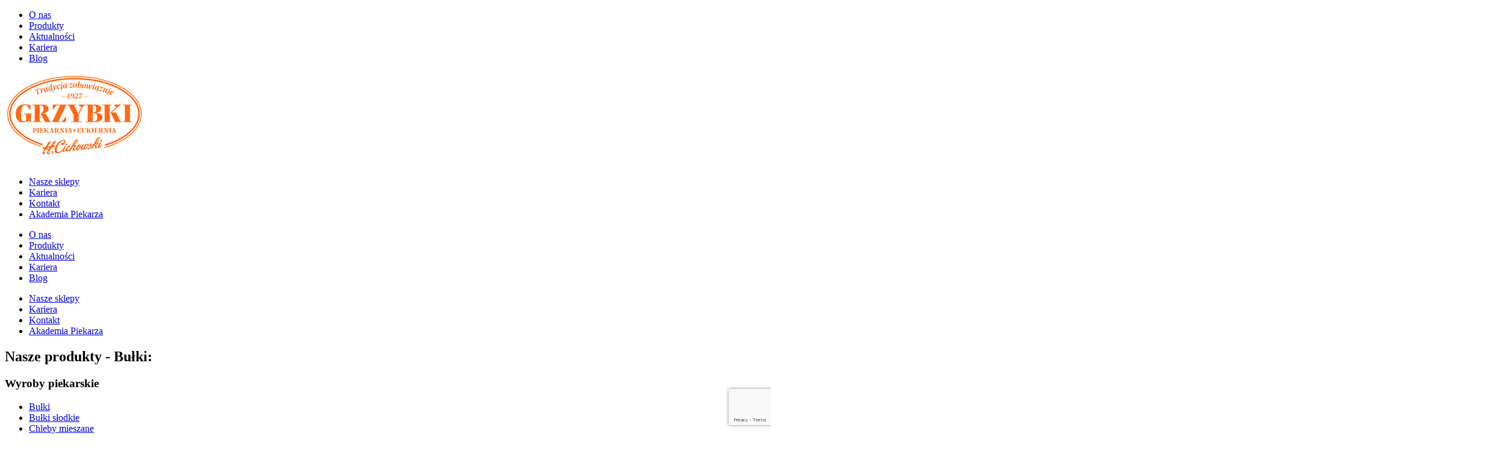

--- FILE ---
content_type: text/html; charset=UTF-8
request_url: https://piekarniagrzybki.pl/produkty/bulka-kurkumka/
body_size: 6839
content:
<!doctype html><html class="no-js" lang="pl-PL" style="margin-top: 0px !important"><head><link media="all" href="https://piekarniagrzybki.pl/wp-content/cache/autoptimize/css/autoptimize_31a7f24ba1ae3298f32fe79b110ea2ac.css" rel="stylesheet"><title>Bułka kurkumka | Piekarnia Cukiernia Grzybki</title><meta charset="utf-8"><meta http-equiv="X-UA-Compatible" content="IE=edge"><meta name="viewport" content="width=device-width, initial-scale=1.0"><meta name="theme-color" content="#333333"><link rel="alternate" type="application/rss+xml" title="Piekarnia Cukiernia Grzybki RSS" href="https://piekarniagrzybki.pl/feed/"><link rel="apple-touch-icon" sizes="180x180" href="https://piekarniagrzybki.pl/wp-content/themes/grzybki/assets/favicons/apple-touch-icon.png"><link rel="icon" type="image/png" sizes="32x32" href="https://piekarniagrzybki.pl/wp-content/themes/grzybki/assets/favicons/favicon-32x32.png"><link rel="icon" type="image/png" sizes="16x16" href="https://piekarniagrzybki.pl/wp-content/themes/grzybki/assets/favicons/favicon-16x16.png"><link rel="manifest" href="https://piekarniagrzybki.pl/wp-content/themes/grzybki/assets/favicons/manifest.json"><link rel="mask-icon" href="https://piekarniagrzybki.pl/wp-content/themes/grzybki/assets/favicons/safari-pinned-tab.svg" color="#5bbad5"><meta name="theme-color" content="#ffffff"><meta name="google-site-verification" content="7FtInYj2uvoUDjUCD-SqiG-ENvvroRRDP5IuW6_s0Tc" />  <script async src="https://www.googletagmanager.com/gtag/js?id=AW-708062987"></script> <script>window.dataLayer = window.dataLayer || [];
	function gtag(){dataLayer.push(arguments);}
	gtag('js', new Date());
	gtag('config', 'AW-708062987');</script>  
  <script async src="https://www.googletagmanager.com/gtag/js?id=UA-137068397-1"></script> <script>window.dataLayer = window.dataLayer || [];
	function gtag(){dataLayer.push(arguments);}
	gtag('js', new Date());
	gtag('config', 'UA-137068397-1');</script>  <script>!function(f,b,e,v,n,t,s)
	{if(f.fbq)return;n=f.fbq=function(){n.callMethod?
	n.callMethod.apply(n,arguments):n.queue.push(arguments)};
	if(!f._fbq)f._fbq=n;n.push=n;n.loaded=!0;n.version='2.0';
	n.queue=[];t=b.createElement(e);t.async=!0;
	t.src=v;s=b.getElementsByTagName(e)[0];
	s.parentNode.insertBefore(t,s)}(window, document,'script',
	'https://connect.facebook.net/en_US/fbevents.js');
	fbq('init', '3080950218644632');
	fbq('track', 'PageView');</script> <noscript><img height="1" width="1" style="display:none" src="https://www.facebook.com/tr?id=3080950218644632&ev=PageView&noscript=1"/></noscript><meta name='robots' content='index, follow, max-image-preview:large, max-snippet:-1, max-video-preview:-1' /><meta name="description" content="Tradycja zobowiązuje każdego dnia od ponad 90 lat! Chleby na naturalnym zakwasie, pieczywo BIO, bagietki, bułki słodkie i wytrawne. Zapraszamy!" /><link rel="canonical" href="https://piekarniagrzybki.pl/produkty/bulka-kurkumka/" /><meta property="og:locale" content="pl_PL" /><meta property="og:type" content="article" /><meta property="og:title" content="Bułka kurkumka | Piekarnia Cukiernia Grzybki" /><meta property="og:description" content="Tradycja zobowiązuje każdego dnia od ponad 90 lat! Chleby na naturalnym zakwasie, pieczywo BIO, bagietki, bułki słodkie i wytrawne. Zapraszamy!" /><meta property="og:url" content="https://piekarniagrzybki.pl/produkty/bulka-kurkumka/" /><meta property="og:site_name" content="Piekarnia Cukiernia Grzybki" /><meta property="article:modified_time" content="2023-09-18T18:25:16+00:00" /><meta name="twitter:card" content="summary_large_image" /> <script type="application/ld+json" class="yoast-schema-graph">{"@context":"https://schema.org","@graph":[{"@type":"WebPage","@id":"https://piekarniagrzybki.pl/produkty/bulka-kurkumka/","url":"https://piekarniagrzybki.pl/produkty/bulka-kurkumka/","name":"Bułka kurkumka | Piekarnia Cukiernia Grzybki","isPartOf":{"@id":"https://piekarniagrzybki.pl/#website"},"datePublished":"2019-04-11T08:40:26+00:00","dateModified":"2023-09-18T18:25:16+00:00","description":"Tradycja zobowiązuje każdego dnia od ponad 90 lat! Chleby na naturalnym zakwasie, pieczywo BIO, bagietki, bułki słodkie i wytrawne. Zapraszamy!","breadcrumb":{"@id":"https://piekarniagrzybki.pl/produkty/bulka-kurkumka/#breadcrumb"},"inLanguage":"pl-PL","potentialAction":[{"@type":"ReadAction","target":["https://piekarniagrzybki.pl/produkty/bulka-kurkumka/"]}]},{"@type":"BreadcrumbList","@id":"https://piekarniagrzybki.pl/produkty/bulka-kurkumka/#breadcrumb","itemListElement":[{"@type":"ListItem","position":1,"name":"Strona główna","item":"https://piekarniagrzybki.pl/"},{"@type":"ListItem","position":2,"name":"Produkty","item":"https://piekarniagrzybki.pl/produkty/"},{"@type":"ListItem","position":3,"name":"Bułka kurkumka"}]},{"@type":"WebSite","@id":"https://piekarniagrzybki.pl/#website","url":"https://piekarniagrzybki.pl/","name":"Piekarnia Cukiernia Grzybki","description":"Tradycja zobowiązuje każdego dnia od ponad 90 lat!","potentialAction":[{"@type":"SearchAction","target":{"@type":"EntryPoint","urlTemplate":"https://piekarniagrzybki.pl/?s={search_term_string}"},"query-input":{"@type":"PropertyValueSpecification","valueRequired":true,"valueName":"search_term_string"}}],"inLanguage":"pl-PL"}]}</script> <link href='https://fonts.gstatic.com' crossorigin='anonymous' rel='preconnect' /><link href='https://ajax.googleapis.com' rel='preconnect' /><link href='https://fonts.googleapis.com' rel='preconnect' /><link rel="alternate" type="application/rss+xml" title="Piekarnia Cukiernia Grzybki &raquo; Bułka kurkumka Kanał z komentarzami" href="https://piekarniagrzybki.pl/produkty/bulka-kurkumka/feed/" /><link rel="alternate" title="oEmbed (JSON)" type="application/json+oembed" href="https://piekarniagrzybki.pl/wp-json/oembed/1.0/embed?url=https%3A%2F%2Fpiekarniagrzybki.pl%2Fprodukty%2Fbulka-kurkumka%2F" /><link rel="alternate" title="oEmbed (XML)" type="text/xml+oembed" href="https://piekarniagrzybki.pl/wp-json/oembed/1.0/embed?url=https%3A%2F%2Fpiekarniagrzybki.pl%2Fprodukty%2Fbulka-kurkumka%2F&#038;format=xml" /> <script  src="https://piekarniagrzybki.pl/wp-includes/js/jquery/jquery.min.js" id="jquery-core-js"></script> <script  src="https://piekarniagrzybki.pl/wp-includes/js/jquery/jquery-migrate.min.js" id="jquery-migrate-js"></script> <script  src="https://piekarniagrzybki.pl/wp-content/themes/grzybki/assets/js/sets.js" id="js-site-js"></script> <link rel="https://api.w.org/" href="https://piekarniagrzybki.pl/wp-json/" /><link rel="EditURI" type="application/rsd+xml" title="RSD" href="https://piekarniagrzybki.pl/xmlrpc.php?rsd" /><link rel='shortlink' href='https://piekarniagrzybki.pl/?p=1954' /></head><body><div class="row"><div class="naglowek"><div class="container"><div class="col-lg-5 col-md-5 col-sm-5 visible-lg"><div class="menu-menu-lewe-container"><ul id="menu-menu-lewe" class="menu"><li id="menu-item-22" class="menu-item menu-item-type-post_type menu-item-object-page menu-item-22"><a href="https://piekarniagrzybki.pl/o-nas/">O nas</a></li><li id="menu-item-20" class="menu-item menu-item-type-post_type menu-item-object-page menu-item-20"><a href="https://piekarniagrzybki.pl/nasze-produkty/">Produkty</a></li><li id="menu-item-21" class="menu-item menu-item-type-post_type menu-item-object-page menu-item-21"><a href="https://piekarniagrzybki.pl/aktualnosci/">Aktualności</a></li><li id="menu-item-3484" class="menu-item menu-item-type-post_type menu-item-object-page menu-item-3484"><a href="https://piekarniagrzybki.pl/kariera/">Kariera</a></li><li id="menu-item-1926" class="menu-item menu-item-type-post_type menu-item-object-page menu-item-1926"><a href="https://piekarniagrzybki.pl/blog/">Blog</a></li></ul></div></div><div class="col-lg-2 col-md-12 col-sm-12 col-xs-12"> <a href="https://piekarniagrzybki.pl" title="Piekarnia Grzybki" class="logo"><img src="https://piekarniagrzybki.pl/wp-content/themes/grzybki/assets/img/logo-piekarnia-grzybki.png" alt="Piekarnia Grzybki" class="img-responsive"></a></div><div class="col-lg-5 col-md-5 col-sm-5 visible-lg"><div class="menu-menu-prawe-container"><ul id="menu-menu-prawe" class="menu"><li id="menu-item-25" class="menu-item menu-item-type-post_type menu-item-object-page menu-item-25"><a href="https://piekarniagrzybki.pl/sklepy-firmowe/">Nasze sklepy</a></li><li id="menu-item-7149" class="menu-item menu-item-type-post_type menu-item-object-page menu-item-7149"><a href="https://piekarniagrzybki.pl/kariera/">Kariera</a></li><li id="menu-item-24" class="menu-item menu-item-type-post_type menu-item-object-page menu-item-24"><a href="https://piekarniagrzybki.pl/kontakt/">Kontakt</a></li><li id="menu-item-1136" class="menu-item menu-item-type-custom menu-item-object-custom menu-item-1136"><a target="_blank" href="https://akademiagrzybki.pl">Akademia Piekarza</a></li></ul></div></div><div class="menu-mobile-div"><div id="nav-icon4"> <span></span> <span></span> <span></span></div></div></div></div><div id="menuMobile"><div class="menu-menu-lewe-container"><ul id="menu-menu-lewe-1" class="menu"><li class="menu-item menu-item-type-post_type menu-item-object-page menu-item-22"><a href="https://piekarniagrzybki.pl/o-nas/">O nas</a></li><li class="menu-item menu-item-type-post_type menu-item-object-page menu-item-20"><a href="https://piekarniagrzybki.pl/nasze-produkty/">Produkty</a></li><li class="menu-item menu-item-type-post_type menu-item-object-page menu-item-21"><a href="https://piekarniagrzybki.pl/aktualnosci/">Aktualności</a></li><li class="menu-item menu-item-type-post_type menu-item-object-page menu-item-3484"><a href="https://piekarniagrzybki.pl/kariera/">Kariera</a></li><li class="menu-item menu-item-type-post_type menu-item-object-page menu-item-1926"><a href="https://piekarniagrzybki.pl/blog/">Blog</a></li></ul></div><div class="menu-menu-prawe-container"><ul id="menu-menu-prawe-1" class="menu"><li class="menu-item menu-item-type-post_type menu-item-object-page menu-item-25"><a href="https://piekarniagrzybki.pl/sklepy-firmowe/">Nasze sklepy</a></li><li class="menu-item menu-item-type-post_type menu-item-object-page menu-item-7149"><a href="https://piekarniagrzybki.pl/kariera/">Kariera</a></li><li class="menu-item menu-item-type-post_type menu-item-object-page menu-item-24"><a href="https://piekarniagrzybki.pl/kontakt/">Kontakt</a></li><li class="menu-item menu-item-type-custom menu-item-object-custom menu-item-1136"><a target="_blank" href="https://akademiagrzybki.pl">Akademia Piekarza</a></li></ul></div></div></div><div class="naglowek_pod" style="background:url('https://piekarniagrzybki.pl/wp-content/uploads/2024/08/pizza_1920x400.jpg') top center no-repeat;"><div class="arrow_bottom arrow_bottom--top" id="gonext"></div></div><div class="produkty" id="tresc"><div class="container"><div class="row"><h2 class="h2--orange" id="produkty"><span>Nasze produkty - </span>Bułki:</h2></div><div class="row"><div class="produkty-szczegoly"><div class="col-lg-3 col-md-3 col-sm-4 col-xs-12"><div class="produkty_menu"><h3 class="h3-orange">Wyroby piekarskie</h3><ul><li id="idm1"><a href="https://piekarniagrzybki.pl/category/wyroby-piekarskie/bulki/?cat=12#produkty" id="link12">Bułki</a></li><li id="idm2"><a href="https://piekarniagrzybki.pl/category/wyroby-piekarskie/bulki-slodkie/?cat=13#produkty" id="link13">Bułki słodkie</a></li><li id="idm3"><a href="https://piekarniagrzybki.pl/category/wyroby-piekarskie/chleby-mieszane/?cat=9#produkty" id="link9">Chleby mieszane</a></li><li id="idm4"><a href="https://piekarniagrzybki.pl/category/wyroby-piekarskie/chleby-o-niskim-ig/?cat=44#produkty" id="link44">Chleby o NISKIM IG</a></li><li id="idm5"><a href="https://piekarniagrzybki.pl/category/wyroby-piekarskie/chleby-100-zytnie/?cat=7#produkty" id="link7">Chleby żytnie</a></li><li id="idm6"><a href="https://piekarniagrzybki.pl/category/wyroby-piekarskie/oferta-okolicznosciowa/?cat=31#produkty" id="link31">Oferta okolicznościowa</a></li></ul> <a href="/nasze-produkty/wyroby-cukiernicze/#produkty" title="Wyroby cukiernicze" class="catlink">Wyroby cukiernicze</a> <a href="/nasze-produkty/przekaski/#produkty" title="Przekąski" class="catlink">Przekąski</a> <a href="/nasze-produkty/gastronomia/#produkty" title="Gastronomia" class="catlink">Gastronomia</a> <a href="/nasze-produkty/pizza/#produkty" title="Gastronomia" class="catlink">Pizza</a></div></div><div class="col-lg-9 col-md-9 col-sm-8 col-xs-12"><div class="row"><div class="col-lg-5 col-md-5 col-sm-12 col-xs-12 visible-lg visible-md visible-sm"> <img src="https://piekarniagrzybki.pl/wp-content/uploads/2019/04/kurkumka_na_www.jpg" class="img-responsive img--border" alt=""></div><div class="col-lg-7 col-md-7 col-sm-12 col-xs-12"><div class="row"><div class="produkty-szczegoly-opis"><h1>Bułka kurkumka</h1> <img src="https://piekarniagrzybki.pl/wp-content/uploads/2019/04/kurkumka_na_www.jpg" class="img-responsive img--border visible-xs" alt=""><p><p>waga 0,070 kg</p><p>Bułka pszenna z dodatkiem siemienia lnianego i kaszy jaglanej. Zawiera kurkumę - naturalny antyoksydant oraz pieprz cayenne, który wzmacnia jej cenne właściwości. Wierzch bułki posypaliśmy nasionami dyni – bogactwem cynku i witaminy E.</p></p><ul class="sklad"><li>woda</li><li>mąka PSZENNA</li><li>pestki dyni 3,8 %</li><li>kasza jaglana 3,5 %</li><li>nasiona siemienia lnianego 3,5 %</li><li>kaszka kukurydziana</li><li>olej rzepakowy</li><li>sól</li><li>drożdże</li><li>kurkuma 0,1 %</li><li>gluten PSZENNY</li><li>pieprz cayenne</li><li>środek do przetwarzania mąki: kwas askorbinowy</li></ul><h3>Wartość odżywcza w 100 g produktu:</h3><ul class="wartosci"><li>wartość energetyczna: <strong>1126 kJ / 267 kcal</strong></li><li>tłuszcz: <strong>6,2 g</strong> <span>|</span> nasycone kwasy tłuszczone: <strong>0,82 g</strong></li><li>węglowodany: <strong>43 g</strong> <span>|</span> w tym cukry: <strong>0,89 g</strong></li><li>błonnik: <strong>2,8 g</strong> <span>|</span> białko: <strong>8,4 g</strong> <span>|</span> sól: <strong>1,3 g</strong></li></ul></div></div></div></div></div></div></div><div class="row"><div class="container"> <a href="javascript:history.back()" title="Powrót" class="btn_powrot" ><span>Powrót</span></a></div></div></div><div class="produkty_zobacz_rowniez"><div class="row"><div class="container"><h4><span>Zobacz</span> również:</h4><ul class="produkty_zobacz_rowniez_slajder"><li> <a href="https://piekarniagrzybki.pl/produkty/bagietka-orkiszowa-rustykalna/" title="Zobacz"> <img src="https://piekarniagrzybki.pl/wp-content/uploads/2025/09/bagietka_orkiszowa-300x300.jpg" class="img-responsive" alt=""><h3>Bagietka orkiszowa rustykalna</h3> </a></li><li> <a href="https://piekarniagrzybki.pl/produkty/bagietka-rustykalna/" title="Zobacz"> <img src="https://piekarniagrzybki.pl/wp-content/uploads/2025/09/bagietka_rustykalna2-300x300.jpg" class="img-responsive" alt=""><h3>Bagietka rustykalna</h3> </a></li><li> <a href="https://piekarniagrzybki.pl/produkty/bulka-sniadaniowa/" title="Zobacz"> <img src="https://piekarniagrzybki.pl/wp-content/uploads/2025/07/sniadaniowa-300x300.jpg" class="img-responsive" alt=""><h3>Bułka śniadaniowa</h3> </a></li><li> <a href="https://piekarniagrzybki.pl/produkty/bagietka/" title="Zobacz"> <img src="https://piekarniagrzybki.pl/wp-content/uploads/2017/11/bagietka_pszenna-300x300.jpg" class="img-responsive" alt=""><h3>Bagietka</h3> </a></li><li> <a href="https://piekarniagrzybki.pl/produkty/bajgiel-z-sezamem-i-siemieniem-lnianym/" title="Zobacz"> <img src="https://piekarniagrzybki.pl/wp-content/uploads/2020/08/bajgle_sezamsiemie-300x300.jpg" class="img-responsive" alt=""><h3>Bajgiel z sezamem i siemieniem lnianym</h3> </a></li><li> <a href="https://piekarniagrzybki.pl/produkty/bulka-dyniowa/" title="Zobacz"> <img src="https://piekarniagrzybki.pl/wp-content/uploads/2017/11/dyniowa-300x300.jpg" class="img-responsive" alt=""><h3>Bułka dyniowa</h3> </a></li><li> <a href="https://piekarniagrzybki.pl/produkty/grahamka/" title="Zobacz"> <img src="https://piekarniagrzybki.pl/wp-content/uploads/2018/10/grahamka-300x300.jpg" class="img-responsive" alt=""><h3>Bułka grahamka</h3> </a></li><li> <a href="https://piekarniagrzybki.pl/produkty/bulka-hamburger-ciemny/" title="Zobacz"> <img src="https://piekarniagrzybki.pl/wp-content/uploads/2019/02/hamburger_ciemny-300x300.jpg" class="img-responsive" alt=""><h3>Bułka hamburger ciemny *</h3> </a></li></ul></div></div></div></div>  <script type="speculationrules">{"prefetch":[{"source":"document","where":{"and":[{"href_matches":"/*"},{"not":{"href_matches":["/wp-*.php","/wp-admin/*","/wp-content/uploads/*","/wp-content/*","/wp-content/plugins/*","/wp-content/themes/grzybki/*","/*\\?(.+)"]}},{"not":{"selector_matches":"a[rel~=\"nofollow\"]"}},{"not":{"selector_matches":".no-prefetch, .no-prefetch a"}}]},"eagerness":"conservative"}]}</script> <script >function dnd_cf7_generateUUIDv4() {
				const bytes = new Uint8Array(16);
				crypto.getRandomValues(bytes);
				bytes[6] = (bytes[6] & 0x0f) | 0x40; // version 4
				bytes[8] = (bytes[8] & 0x3f) | 0x80; // variant 10
				const hex = Array.from(bytes, b => b.toString(16).padStart(2, "0")).join("");
				return hex.replace(/^(.{8})(.{4})(.{4})(.{4})(.{12})$/, "$1-$2-$3-$4-$5");
			}

			document.addEventListener("DOMContentLoaded", function() {
				if ( ! document.cookie.includes("wpcf7_guest_user_id")) {
					document.cookie = "wpcf7_guest_user_id=" + dnd_cf7_generateUUIDv4() + "; path=/; max-age=" + (12 * 3600) + "; samesite=Lax";
				}
			});</script> <script  src="https://piekarniagrzybki.pl/wp-includes/js/dist/hooks.min.js" id="wp-hooks-js"></script> <script  src="https://piekarniagrzybki.pl/wp-includes/js/dist/i18n.min.js" id="wp-i18n-js"></script> <script  id="wp-i18n-js-after">wp.i18n.setLocaleData( { 'text direction\u0004ltr': [ 'ltr' ] } );
//# sourceURL=wp-i18n-js-after</script> <script  src="https://piekarniagrzybki.pl/wp-content/plugins/contact-form-7/includes/swv/js/index.js" id="swv-js"></script> <script  id="contact-form-7-js-translations">( function( domain, translations ) {
	var localeData = translations.locale_data[ domain ] || translations.locale_data.messages;
	localeData[""].domain = domain;
	wp.i18n.setLocaleData( localeData, domain );
} )( "contact-form-7", {"translation-revision-date":"2025-12-11 12:03:49+0000","generator":"GlotPress\/4.0.3","domain":"messages","locale_data":{"messages":{"":{"domain":"messages","plural-forms":"nplurals=3; plural=(n == 1) ? 0 : ((n % 10 >= 2 && n % 10 <= 4 && (n % 100 < 12 || n % 100 > 14)) ? 1 : 2);","lang":"pl"},"This contact form is placed in the wrong place.":["Ten formularz kontaktowy zosta\u0142 umieszczony w niew\u0142a\u015bciwym miejscu."],"Error:":["B\u0142\u0105d:"]}},"comment":{"reference":"includes\/js\/index.js"}} );
//# sourceURL=contact-form-7-js-translations</script> <script  id="contact-form-7-js-before">var wpcf7 = {
    "api": {
        "root": "https:\/\/piekarniagrzybki.pl\/wp-json\/",
        "namespace": "contact-form-7\/v1"
    }
};
//# sourceURL=contact-form-7-js-before</script> <script  src="https://piekarniagrzybki.pl/wp-content/plugins/contact-form-7/includes/js/index.js" id="contact-form-7-js"></script> <script  id="codedropz-uploader-js-extra">var dnd_cf7_uploader = {"ajax_url":"https://piekarniagrzybki.pl/wp-admin/admin-ajax.php","ajax_nonce":"5e5a2a6554","drag_n_drop_upload":{"tag":"h3","text":"Drag & Drop Files Here","or_separator":"or","browse":"Browse Files","server_max_error":"The uploaded file exceeds the maximum upload size of your server.","large_file":"Uploaded file is too large","inavalid_type":"Uploaded file is not allowed for file type","max_file_limit":"Note : Some of the files are not uploaded ( Only %count% files allowed )","required":"This field is required.","delete":{"text":"deleting","title":"Remove"}},"dnd_text_counter":"of","disable_btn":""};
//# sourceURL=codedropz-uploader-js-extra</script> <script  src="https://piekarniagrzybki.pl/wp-content/plugins/drag-and-drop-multiple-file-upload-contact-form-7/assets/js/codedropz-uploader-min.js" id="codedropz-uploader-js"></script> <script  id="cookie-notice-front-js-before">var cnArgs = {"ajaxUrl":"https:\/\/piekarniagrzybki.pl\/wp-admin\/admin-ajax.php","nonce":"0fa3eeaf82","hideEffect":"fade","position":"bottom","onScroll":false,"onScrollOffset":100,"onClick":false,"cookieName":"cookie_notice_accepted","cookieTime":2592000,"cookieTimeRejected":2592000,"globalCookie":false,"redirection":false,"cache":false,"revokeCookies":false,"revokeCookiesOpt":"automatic"};

//# sourceURL=cookie-notice-front-js-before</script> <script  src="https://piekarniagrzybki.pl/wp-content/plugins/cookie-notice/js/front.min.js" id="cookie-notice-front-js"></script> <script  src="https://www.google.com/recaptcha/api.js?render=6LerPeEUAAAAAH_i0Cet3bgBVpI5ti1Pvsgp5LUq&amp;ver=3.0" id="google-recaptcha-js"></script> <script  src="https://piekarniagrzybki.pl/wp-includes/js/dist/vendor/wp-polyfill.min.js" id="wp-polyfill-js"></script> <script  id="wpcf7-recaptcha-js-before">var wpcf7_recaptcha = {
    "sitekey": "6LerPeEUAAAAAH_i0Cet3bgBVpI5ti1Pvsgp5LUq",
    "actions": {
        "homepage": "homepage",
        "contactform": "contactform"
    }
};
//# sourceURL=wpcf7-recaptcha-js-before</script> <script  src="https://piekarniagrzybki.pl/wp-content/plugins/contact-form-7/modules/recaptcha/index.js" id="wpcf7-recaptcha-js"></script> <div id="cookie-notice" role="dialog" class="cookie-notice-hidden cookie-revoke-hidden cn-position-bottom" aria-label="Cookie Notice" style="background-color: rgba(245,130,31,1);"><div class="cookie-notice-container" style="color: #fff"><span id="cn-notice-text" class="cn-text-container">Ta strona korzysta z ciasteczek aby świadczyć usługi na najwyższym poziomie. Dalsze korzystanie ze strony oznacza, że zgadzasz się na ich użycie.</span><span id="cn-notice-buttons" class="cn-buttons-container"><button id="cn-accept-cookie" data-cookie-set="accept" class="cn-set-cookie cn-button cn-button-custom button" aria-label="Zgoda">Zgoda</button></span><button type="button" id="cn-close-notice" data-cookie-set="accept" class="cn-close-icon" aria-label="No"></button></div></div><div class="row"><div class="substopka"><div class="container"> <a href="https://piekarniagrzybki.pl/akademia-piekarza/" class="btn_zapis"><img src="https://piekarniagrzybki.pl/wp-content/themes/grzybki/assets/img/img-akademia-zapis.png" class="img-responsive" alt="Akademia Piekarza"></a> <span class="tytul">Kontakt z nami</span><div class="row"><div class="col-lg-6 col-md-6 col-sm-6 col-xs-12 left"><p>ul. Korkowa 68<br /> 04-519 Warszawa</p><p>tel. 22 332 65 45<br /> e-mail: <a href="mailto:kontakt@piekarniagrzybki.pl">kontakt@piekarniagrzybki.pl</a></p></div><div class="col-lg-6 col-md-6 col-sm-6 col-xs-12"><p>ul. Malownicza 33<br /> 02-272 Warszawa</p><p>tel. 22 332 65 00<br /> e-mail: <a href="mailto:kontakt@piekarniagrzybki.pl">kontakt@piekarniagrzybki.pl </a></p></div></div></div><div class="arrow_bottom arrow_bottom--bg" id="gotop" title="Do góry"></div></div></div><div class="row"><div class="stopka"><div class="container"><div class="col-lg-9 col-md-9 col-sm-9 col-xs-12 visible-lg visible-md visible-sm"><div class="menu-menu-stopka-container"><ul id="menu-menu-stopka" class="menu"><li id="menu-item-102" class="menu-item menu-item-type-post_type menu-item-object-page menu-item-102"><a href="https://piekarniagrzybki.pl/o-nas/">O nas</a></li><li id="menu-item-100" class="menu-item menu-item-type-post_type menu-item-object-page menu-item-100"><a href="https://piekarniagrzybki.pl/nasze-produkty/">Produkty</a></li><li id="menu-item-101" class="menu-item menu-item-type-post_type menu-item-object-page menu-item-101"><a href="https://piekarniagrzybki.pl/aktualnosci/">Aktualności</a></li><li id="menu-item-3483" class="menu-item menu-item-type-post_type menu-item-object-page menu-item-3483"><a href="https://piekarniagrzybki.pl/kariera/">Kariera</a></li><li id="menu-item-2076" class="menu-item menu-item-type-post_type menu-item-object-page menu-item-2076"><a href="https://piekarniagrzybki.pl/blog/">Blog</a></li><li id="menu-item-99" class="menu-item menu-item-type-post_type menu-item-object-page menu-item-99"><a href="https://piekarniagrzybki.pl/sklepy-firmowe/">Sklepy firmowe</a></li><li id="menu-item-7148" class="menu-item menu-item-type-post_type menu-item-object-page menu-item-7148"><a href="https://piekarniagrzybki.pl/kariera/">Kariera</a></li><li id="menu-item-98" class="menu-item menu-item-type-post_type menu-item-object-page menu-item-98"><a href="https://piekarniagrzybki.pl/kontakt/">Kontakt</a></li></ul></div></div><div class="col-lg-3 col-md-3 col-sm-3 col-xs-12 stopka_copy"> <a href="http://itcenter.pl" title="Strony internetowe, rozwiązania IT dla firm" target="new">Design&amp;code by itcenter.pl</a></div></div></div></div></body></html> <script>$("#menu-item-20").addClass("current-menu-item");</script>

--- FILE ---
content_type: text/html; charset=utf-8
request_url: https://www.google.com/recaptcha/api2/anchor?ar=1&k=6LerPeEUAAAAAH_i0Cet3bgBVpI5ti1Pvsgp5LUq&co=aHR0cHM6Ly9waWVrYXJuaWFncnp5YmtpLnBsOjQ0Mw..&hl=en&v=PoyoqOPhxBO7pBk68S4YbpHZ&size=invisible&anchor-ms=20000&execute-ms=30000&cb=el11sfms4nw7
body_size: 48861
content:
<!DOCTYPE HTML><html dir="ltr" lang="en"><head><meta http-equiv="Content-Type" content="text/html; charset=UTF-8">
<meta http-equiv="X-UA-Compatible" content="IE=edge">
<title>reCAPTCHA</title>
<style type="text/css">
/* cyrillic-ext */
@font-face {
  font-family: 'Roboto';
  font-style: normal;
  font-weight: 400;
  font-stretch: 100%;
  src: url(//fonts.gstatic.com/s/roboto/v48/KFO7CnqEu92Fr1ME7kSn66aGLdTylUAMa3GUBHMdazTgWw.woff2) format('woff2');
  unicode-range: U+0460-052F, U+1C80-1C8A, U+20B4, U+2DE0-2DFF, U+A640-A69F, U+FE2E-FE2F;
}
/* cyrillic */
@font-face {
  font-family: 'Roboto';
  font-style: normal;
  font-weight: 400;
  font-stretch: 100%;
  src: url(//fonts.gstatic.com/s/roboto/v48/KFO7CnqEu92Fr1ME7kSn66aGLdTylUAMa3iUBHMdazTgWw.woff2) format('woff2');
  unicode-range: U+0301, U+0400-045F, U+0490-0491, U+04B0-04B1, U+2116;
}
/* greek-ext */
@font-face {
  font-family: 'Roboto';
  font-style: normal;
  font-weight: 400;
  font-stretch: 100%;
  src: url(//fonts.gstatic.com/s/roboto/v48/KFO7CnqEu92Fr1ME7kSn66aGLdTylUAMa3CUBHMdazTgWw.woff2) format('woff2');
  unicode-range: U+1F00-1FFF;
}
/* greek */
@font-face {
  font-family: 'Roboto';
  font-style: normal;
  font-weight: 400;
  font-stretch: 100%;
  src: url(//fonts.gstatic.com/s/roboto/v48/KFO7CnqEu92Fr1ME7kSn66aGLdTylUAMa3-UBHMdazTgWw.woff2) format('woff2');
  unicode-range: U+0370-0377, U+037A-037F, U+0384-038A, U+038C, U+038E-03A1, U+03A3-03FF;
}
/* math */
@font-face {
  font-family: 'Roboto';
  font-style: normal;
  font-weight: 400;
  font-stretch: 100%;
  src: url(//fonts.gstatic.com/s/roboto/v48/KFO7CnqEu92Fr1ME7kSn66aGLdTylUAMawCUBHMdazTgWw.woff2) format('woff2');
  unicode-range: U+0302-0303, U+0305, U+0307-0308, U+0310, U+0312, U+0315, U+031A, U+0326-0327, U+032C, U+032F-0330, U+0332-0333, U+0338, U+033A, U+0346, U+034D, U+0391-03A1, U+03A3-03A9, U+03B1-03C9, U+03D1, U+03D5-03D6, U+03F0-03F1, U+03F4-03F5, U+2016-2017, U+2034-2038, U+203C, U+2040, U+2043, U+2047, U+2050, U+2057, U+205F, U+2070-2071, U+2074-208E, U+2090-209C, U+20D0-20DC, U+20E1, U+20E5-20EF, U+2100-2112, U+2114-2115, U+2117-2121, U+2123-214F, U+2190, U+2192, U+2194-21AE, U+21B0-21E5, U+21F1-21F2, U+21F4-2211, U+2213-2214, U+2216-22FF, U+2308-230B, U+2310, U+2319, U+231C-2321, U+2336-237A, U+237C, U+2395, U+239B-23B7, U+23D0, U+23DC-23E1, U+2474-2475, U+25AF, U+25B3, U+25B7, U+25BD, U+25C1, U+25CA, U+25CC, U+25FB, U+266D-266F, U+27C0-27FF, U+2900-2AFF, U+2B0E-2B11, U+2B30-2B4C, U+2BFE, U+3030, U+FF5B, U+FF5D, U+1D400-1D7FF, U+1EE00-1EEFF;
}
/* symbols */
@font-face {
  font-family: 'Roboto';
  font-style: normal;
  font-weight: 400;
  font-stretch: 100%;
  src: url(//fonts.gstatic.com/s/roboto/v48/KFO7CnqEu92Fr1ME7kSn66aGLdTylUAMaxKUBHMdazTgWw.woff2) format('woff2');
  unicode-range: U+0001-000C, U+000E-001F, U+007F-009F, U+20DD-20E0, U+20E2-20E4, U+2150-218F, U+2190, U+2192, U+2194-2199, U+21AF, U+21E6-21F0, U+21F3, U+2218-2219, U+2299, U+22C4-22C6, U+2300-243F, U+2440-244A, U+2460-24FF, U+25A0-27BF, U+2800-28FF, U+2921-2922, U+2981, U+29BF, U+29EB, U+2B00-2BFF, U+4DC0-4DFF, U+FFF9-FFFB, U+10140-1018E, U+10190-1019C, U+101A0, U+101D0-101FD, U+102E0-102FB, U+10E60-10E7E, U+1D2C0-1D2D3, U+1D2E0-1D37F, U+1F000-1F0FF, U+1F100-1F1AD, U+1F1E6-1F1FF, U+1F30D-1F30F, U+1F315, U+1F31C, U+1F31E, U+1F320-1F32C, U+1F336, U+1F378, U+1F37D, U+1F382, U+1F393-1F39F, U+1F3A7-1F3A8, U+1F3AC-1F3AF, U+1F3C2, U+1F3C4-1F3C6, U+1F3CA-1F3CE, U+1F3D4-1F3E0, U+1F3ED, U+1F3F1-1F3F3, U+1F3F5-1F3F7, U+1F408, U+1F415, U+1F41F, U+1F426, U+1F43F, U+1F441-1F442, U+1F444, U+1F446-1F449, U+1F44C-1F44E, U+1F453, U+1F46A, U+1F47D, U+1F4A3, U+1F4B0, U+1F4B3, U+1F4B9, U+1F4BB, U+1F4BF, U+1F4C8-1F4CB, U+1F4D6, U+1F4DA, U+1F4DF, U+1F4E3-1F4E6, U+1F4EA-1F4ED, U+1F4F7, U+1F4F9-1F4FB, U+1F4FD-1F4FE, U+1F503, U+1F507-1F50B, U+1F50D, U+1F512-1F513, U+1F53E-1F54A, U+1F54F-1F5FA, U+1F610, U+1F650-1F67F, U+1F687, U+1F68D, U+1F691, U+1F694, U+1F698, U+1F6AD, U+1F6B2, U+1F6B9-1F6BA, U+1F6BC, U+1F6C6-1F6CF, U+1F6D3-1F6D7, U+1F6E0-1F6EA, U+1F6F0-1F6F3, U+1F6F7-1F6FC, U+1F700-1F7FF, U+1F800-1F80B, U+1F810-1F847, U+1F850-1F859, U+1F860-1F887, U+1F890-1F8AD, U+1F8B0-1F8BB, U+1F8C0-1F8C1, U+1F900-1F90B, U+1F93B, U+1F946, U+1F984, U+1F996, U+1F9E9, U+1FA00-1FA6F, U+1FA70-1FA7C, U+1FA80-1FA89, U+1FA8F-1FAC6, U+1FACE-1FADC, U+1FADF-1FAE9, U+1FAF0-1FAF8, U+1FB00-1FBFF;
}
/* vietnamese */
@font-face {
  font-family: 'Roboto';
  font-style: normal;
  font-weight: 400;
  font-stretch: 100%;
  src: url(//fonts.gstatic.com/s/roboto/v48/KFO7CnqEu92Fr1ME7kSn66aGLdTylUAMa3OUBHMdazTgWw.woff2) format('woff2');
  unicode-range: U+0102-0103, U+0110-0111, U+0128-0129, U+0168-0169, U+01A0-01A1, U+01AF-01B0, U+0300-0301, U+0303-0304, U+0308-0309, U+0323, U+0329, U+1EA0-1EF9, U+20AB;
}
/* latin-ext */
@font-face {
  font-family: 'Roboto';
  font-style: normal;
  font-weight: 400;
  font-stretch: 100%;
  src: url(//fonts.gstatic.com/s/roboto/v48/KFO7CnqEu92Fr1ME7kSn66aGLdTylUAMa3KUBHMdazTgWw.woff2) format('woff2');
  unicode-range: U+0100-02BA, U+02BD-02C5, U+02C7-02CC, U+02CE-02D7, U+02DD-02FF, U+0304, U+0308, U+0329, U+1D00-1DBF, U+1E00-1E9F, U+1EF2-1EFF, U+2020, U+20A0-20AB, U+20AD-20C0, U+2113, U+2C60-2C7F, U+A720-A7FF;
}
/* latin */
@font-face {
  font-family: 'Roboto';
  font-style: normal;
  font-weight: 400;
  font-stretch: 100%;
  src: url(//fonts.gstatic.com/s/roboto/v48/KFO7CnqEu92Fr1ME7kSn66aGLdTylUAMa3yUBHMdazQ.woff2) format('woff2');
  unicode-range: U+0000-00FF, U+0131, U+0152-0153, U+02BB-02BC, U+02C6, U+02DA, U+02DC, U+0304, U+0308, U+0329, U+2000-206F, U+20AC, U+2122, U+2191, U+2193, U+2212, U+2215, U+FEFF, U+FFFD;
}
/* cyrillic-ext */
@font-face {
  font-family: 'Roboto';
  font-style: normal;
  font-weight: 500;
  font-stretch: 100%;
  src: url(//fonts.gstatic.com/s/roboto/v48/KFO7CnqEu92Fr1ME7kSn66aGLdTylUAMa3GUBHMdazTgWw.woff2) format('woff2');
  unicode-range: U+0460-052F, U+1C80-1C8A, U+20B4, U+2DE0-2DFF, U+A640-A69F, U+FE2E-FE2F;
}
/* cyrillic */
@font-face {
  font-family: 'Roboto';
  font-style: normal;
  font-weight: 500;
  font-stretch: 100%;
  src: url(//fonts.gstatic.com/s/roboto/v48/KFO7CnqEu92Fr1ME7kSn66aGLdTylUAMa3iUBHMdazTgWw.woff2) format('woff2');
  unicode-range: U+0301, U+0400-045F, U+0490-0491, U+04B0-04B1, U+2116;
}
/* greek-ext */
@font-face {
  font-family: 'Roboto';
  font-style: normal;
  font-weight: 500;
  font-stretch: 100%;
  src: url(//fonts.gstatic.com/s/roboto/v48/KFO7CnqEu92Fr1ME7kSn66aGLdTylUAMa3CUBHMdazTgWw.woff2) format('woff2');
  unicode-range: U+1F00-1FFF;
}
/* greek */
@font-face {
  font-family: 'Roboto';
  font-style: normal;
  font-weight: 500;
  font-stretch: 100%;
  src: url(//fonts.gstatic.com/s/roboto/v48/KFO7CnqEu92Fr1ME7kSn66aGLdTylUAMa3-UBHMdazTgWw.woff2) format('woff2');
  unicode-range: U+0370-0377, U+037A-037F, U+0384-038A, U+038C, U+038E-03A1, U+03A3-03FF;
}
/* math */
@font-face {
  font-family: 'Roboto';
  font-style: normal;
  font-weight: 500;
  font-stretch: 100%;
  src: url(//fonts.gstatic.com/s/roboto/v48/KFO7CnqEu92Fr1ME7kSn66aGLdTylUAMawCUBHMdazTgWw.woff2) format('woff2');
  unicode-range: U+0302-0303, U+0305, U+0307-0308, U+0310, U+0312, U+0315, U+031A, U+0326-0327, U+032C, U+032F-0330, U+0332-0333, U+0338, U+033A, U+0346, U+034D, U+0391-03A1, U+03A3-03A9, U+03B1-03C9, U+03D1, U+03D5-03D6, U+03F0-03F1, U+03F4-03F5, U+2016-2017, U+2034-2038, U+203C, U+2040, U+2043, U+2047, U+2050, U+2057, U+205F, U+2070-2071, U+2074-208E, U+2090-209C, U+20D0-20DC, U+20E1, U+20E5-20EF, U+2100-2112, U+2114-2115, U+2117-2121, U+2123-214F, U+2190, U+2192, U+2194-21AE, U+21B0-21E5, U+21F1-21F2, U+21F4-2211, U+2213-2214, U+2216-22FF, U+2308-230B, U+2310, U+2319, U+231C-2321, U+2336-237A, U+237C, U+2395, U+239B-23B7, U+23D0, U+23DC-23E1, U+2474-2475, U+25AF, U+25B3, U+25B7, U+25BD, U+25C1, U+25CA, U+25CC, U+25FB, U+266D-266F, U+27C0-27FF, U+2900-2AFF, U+2B0E-2B11, U+2B30-2B4C, U+2BFE, U+3030, U+FF5B, U+FF5D, U+1D400-1D7FF, U+1EE00-1EEFF;
}
/* symbols */
@font-face {
  font-family: 'Roboto';
  font-style: normal;
  font-weight: 500;
  font-stretch: 100%;
  src: url(//fonts.gstatic.com/s/roboto/v48/KFO7CnqEu92Fr1ME7kSn66aGLdTylUAMaxKUBHMdazTgWw.woff2) format('woff2');
  unicode-range: U+0001-000C, U+000E-001F, U+007F-009F, U+20DD-20E0, U+20E2-20E4, U+2150-218F, U+2190, U+2192, U+2194-2199, U+21AF, U+21E6-21F0, U+21F3, U+2218-2219, U+2299, U+22C4-22C6, U+2300-243F, U+2440-244A, U+2460-24FF, U+25A0-27BF, U+2800-28FF, U+2921-2922, U+2981, U+29BF, U+29EB, U+2B00-2BFF, U+4DC0-4DFF, U+FFF9-FFFB, U+10140-1018E, U+10190-1019C, U+101A0, U+101D0-101FD, U+102E0-102FB, U+10E60-10E7E, U+1D2C0-1D2D3, U+1D2E0-1D37F, U+1F000-1F0FF, U+1F100-1F1AD, U+1F1E6-1F1FF, U+1F30D-1F30F, U+1F315, U+1F31C, U+1F31E, U+1F320-1F32C, U+1F336, U+1F378, U+1F37D, U+1F382, U+1F393-1F39F, U+1F3A7-1F3A8, U+1F3AC-1F3AF, U+1F3C2, U+1F3C4-1F3C6, U+1F3CA-1F3CE, U+1F3D4-1F3E0, U+1F3ED, U+1F3F1-1F3F3, U+1F3F5-1F3F7, U+1F408, U+1F415, U+1F41F, U+1F426, U+1F43F, U+1F441-1F442, U+1F444, U+1F446-1F449, U+1F44C-1F44E, U+1F453, U+1F46A, U+1F47D, U+1F4A3, U+1F4B0, U+1F4B3, U+1F4B9, U+1F4BB, U+1F4BF, U+1F4C8-1F4CB, U+1F4D6, U+1F4DA, U+1F4DF, U+1F4E3-1F4E6, U+1F4EA-1F4ED, U+1F4F7, U+1F4F9-1F4FB, U+1F4FD-1F4FE, U+1F503, U+1F507-1F50B, U+1F50D, U+1F512-1F513, U+1F53E-1F54A, U+1F54F-1F5FA, U+1F610, U+1F650-1F67F, U+1F687, U+1F68D, U+1F691, U+1F694, U+1F698, U+1F6AD, U+1F6B2, U+1F6B9-1F6BA, U+1F6BC, U+1F6C6-1F6CF, U+1F6D3-1F6D7, U+1F6E0-1F6EA, U+1F6F0-1F6F3, U+1F6F7-1F6FC, U+1F700-1F7FF, U+1F800-1F80B, U+1F810-1F847, U+1F850-1F859, U+1F860-1F887, U+1F890-1F8AD, U+1F8B0-1F8BB, U+1F8C0-1F8C1, U+1F900-1F90B, U+1F93B, U+1F946, U+1F984, U+1F996, U+1F9E9, U+1FA00-1FA6F, U+1FA70-1FA7C, U+1FA80-1FA89, U+1FA8F-1FAC6, U+1FACE-1FADC, U+1FADF-1FAE9, U+1FAF0-1FAF8, U+1FB00-1FBFF;
}
/* vietnamese */
@font-face {
  font-family: 'Roboto';
  font-style: normal;
  font-weight: 500;
  font-stretch: 100%;
  src: url(//fonts.gstatic.com/s/roboto/v48/KFO7CnqEu92Fr1ME7kSn66aGLdTylUAMa3OUBHMdazTgWw.woff2) format('woff2');
  unicode-range: U+0102-0103, U+0110-0111, U+0128-0129, U+0168-0169, U+01A0-01A1, U+01AF-01B0, U+0300-0301, U+0303-0304, U+0308-0309, U+0323, U+0329, U+1EA0-1EF9, U+20AB;
}
/* latin-ext */
@font-face {
  font-family: 'Roboto';
  font-style: normal;
  font-weight: 500;
  font-stretch: 100%;
  src: url(//fonts.gstatic.com/s/roboto/v48/KFO7CnqEu92Fr1ME7kSn66aGLdTylUAMa3KUBHMdazTgWw.woff2) format('woff2');
  unicode-range: U+0100-02BA, U+02BD-02C5, U+02C7-02CC, U+02CE-02D7, U+02DD-02FF, U+0304, U+0308, U+0329, U+1D00-1DBF, U+1E00-1E9F, U+1EF2-1EFF, U+2020, U+20A0-20AB, U+20AD-20C0, U+2113, U+2C60-2C7F, U+A720-A7FF;
}
/* latin */
@font-face {
  font-family: 'Roboto';
  font-style: normal;
  font-weight: 500;
  font-stretch: 100%;
  src: url(//fonts.gstatic.com/s/roboto/v48/KFO7CnqEu92Fr1ME7kSn66aGLdTylUAMa3yUBHMdazQ.woff2) format('woff2');
  unicode-range: U+0000-00FF, U+0131, U+0152-0153, U+02BB-02BC, U+02C6, U+02DA, U+02DC, U+0304, U+0308, U+0329, U+2000-206F, U+20AC, U+2122, U+2191, U+2193, U+2212, U+2215, U+FEFF, U+FFFD;
}
/* cyrillic-ext */
@font-face {
  font-family: 'Roboto';
  font-style: normal;
  font-weight: 900;
  font-stretch: 100%;
  src: url(//fonts.gstatic.com/s/roboto/v48/KFO7CnqEu92Fr1ME7kSn66aGLdTylUAMa3GUBHMdazTgWw.woff2) format('woff2');
  unicode-range: U+0460-052F, U+1C80-1C8A, U+20B4, U+2DE0-2DFF, U+A640-A69F, U+FE2E-FE2F;
}
/* cyrillic */
@font-face {
  font-family: 'Roboto';
  font-style: normal;
  font-weight: 900;
  font-stretch: 100%;
  src: url(//fonts.gstatic.com/s/roboto/v48/KFO7CnqEu92Fr1ME7kSn66aGLdTylUAMa3iUBHMdazTgWw.woff2) format('woff2');
  unicode-range: U+0301, U+0400-045F, U+0490-0491, U+04B0-04B1, U+2116;
}
/* greek-ext */
@font-face {
  font-family: 'Roboto';
  font-style: normal;
  font-weight: 900;
  font-stretch: 100%;
  src: url(//fonts.gstatic.com/s/roboto/v48/KFO7CnqEu92Fr1ME7kSn66aGLdTylUAMa3CUBHMdazTgWw.woff2) format('woff2');
  unicode-range: U+1F00-1FFF;
}
/* greek */
@font-face {
  font-family: 'Roboto';
  font-style: normal;
  font-weight: 900;
  font-stretch: 100%;
  src: url(//fonts.gstatic.com/s/roboto/v48/KFO7CnqEu92Fr1ME7kSn66aGLdTylUAMa3-UBHMdazTgWw.woff2) format('woff2');
  unicode-range: U+0370-0377, U+037A-037F, U+0384-038A, U+038C, U+038E-03A1, U+03A3-03FF;
}
/* math */
@font-face {
  font-family: 'Roboto';
  font-style: normal;
  font-weight: 900;
  font-stretch: 100%;
  src: url(//fonts.gstatic.com/s/roboto/v48/KFO7CnqEu92Fr1ME7kSn66aGLdTylUAMawCUBHMdazTgWw.woff2) format('woff2');
  unicode-range: U+0302-0303, U+0305, U+0307-0308, U+0310, U+0312, U+0315, U+031A, U+0326-0327, U+032C, U+032F-0330, U+0332-0333, U+0338, U+033A, U+0346, U+034D, U+0391-03A1, U+03A3-03A9, U+03B1-03C9, U+03D1, U+03D5-03D6, U+03F0-03F1, U+03F4-03F5, U+2016-2017, U+2034-2038, U+203C, U+2040, U+2043, U+2047, U+2050, U+2057, U+205F, U+2070-2071, U+2074-208E, U+2090-209C, U+20D0-20DC, U+20E1, U+20E5-20EF, U+2100-2112, U+2114-2115, U+2117-2121, U+2123-214F, U+2190, U+2192, U+2194-21AE, U+21B0-21E5, U+21F1-21F2, U+21F4-2211, U+2213-2214, U+2216-22FF, U+2308-230B, U+2310, U+2319, U+231C-2321, U+2336-237A, U+237C, U+2395, U+239B-23B7, U+23D0, U+23DC-23E1, U+2474-2475, U+25AF, U+25B3, U+25B7, U+25BD, U+25C1, U+25CA, U+25CC, U+25FB, U+266D-266F, U+27C0-27FF, U+2900-2AFF, U+2B0E-2B11, U+2B30-2B4C, U+2BFE, U+3030, U+FF5B, U+FF5D, U+1D400-1D7FF, U+1EE00-1EEFF;
}
/* symbols */
@font-face {
  font-family: 'Roboto';
  font-style: normal;
  font-weight: 900;
  font-stretch: 100%;
  src: url(//fonts.gstatic.com/s/roboto/v48/KFO7CnqEu92Fr1ME7kSn66aGLdTylUAMaxKUBHMdazTgWw.woff2) format('woff2');
  unicode-range: U+0001-000C, U+000E-001F, U+007F-009F, U+20DD-20E0, U+20E2-20E4, U+2150-218F, U+2190, U+2192, U+2194-2199, U+21AF, U+21E6-21F0, U+21F3, U+2218-2219, U+2299, U+22C4-22C6, U+2300-243F, U+2440-244A, U+2460-24FF, U+25A0-27BF, U+2800-28FF, U+2921-2922, U+2981, U+29BF, U+29EB, U+2B00-2BFF, U+4DC0-4DFF, U+FFF9-FFFB, U+10140-1018E, U+10190-1019C, U+101A0, U+101D0-101FD, U+102E0-102FB, U+10E60-10E7E, U+1D2C0-1D2D3, U+1D2E0-1D37F, U+1F000-1F0FF, U+1F100-1F1AD, U+1F1E6-1F1FF, U+1F30D-1F30F, U+1F315, U+1F31C, U+1F31E, U+1F320-1F32C, U+1F336, U+1F378, U+1F37D, U+1F382, U+1F393-1F39F, U+1F3A7-1F3A8, U+1F3AC-1F3AF, U+1F3C2, U+1F3C4-1F3C6, U+1F3CA-1F3CE, U+1F3D4-1F3E0, U+1F3ED, U+1F3F1-1F3F3, U+1F3F5-1F3F7, U+1F408, U+1F415, U+1F41F, U+1F426, U+1F43F, U+1F441-1F442, U+1F444, U+1F446-1F449, U+1F44C-1F44E, U+1F453, U+1F46A, U+1F47D, U+1F4A3, U+1F4B0, U+1F4B3, U+1F4B9, U+1F4BB, U+1F4BF, U+1F4C8-1F4CB, U+1F4D6, U+1F4DA, U+1F4DF, U+1F4E3-1F4E6, U+1F4EA-1F4ED, U+1F4F7, U+1F4F9-1F4FB, U+1F4FD-1F4FE, U+1F503, U+1F507-1F50B, U+1F50D, U+1F512-1F513, U+1F53E-1F54A, U+1F54F-1F5FA, U+1F610, U+1F650-1F67F, U+1F687, U+1F68D, U+1F691, U+1F694, U+1F698, U+1F6AD, U+1F6B2, U+1F6B9-1F6BA, U+1F6BC, U+1F6C6-1F6CF, U+1F6D3-1F6D7, U+1F6E0-1F6EA, U+1F6F0-1F6F3, U+1F6F7-1F6FC, U+1F700-1F7FF, U+1F800-1F80B, U+1F810-1F847, U+1F850-1F859, U+1F860-1F887, U+1F890-1F8AD, U+1F8B0-1F8BB, U+1F8C0-1F8C1, U+1F900-1F90B, U+1F93B, U+1F946, U+1F984, U+1F996, U+1F9E9, U+1FA00-1FA6F, U+1FA70-1FA7C, U+1FA80-1FA89, U+1FA8F-1FAC6, U+1FACE-1FADC, U+1FADF-1FAE9, U+1FAF0-1FAF8, U+1FB00-1FBFF;
}
/* vietnamese */
@font-face {
  font-family: 'Roboto';
  font-style: normal;
  font-weight: 900;
  font-stretch: 100%;
  src: url(//fonts.gstatic.com/s/roboto/v48/KFO7CnqEu92Fr1ME7kSn66aGLdTylUAMa3OUBHMdazTgWw.woff2) format('woff2');
  unicode-range: U+0102-0103, U+0110-0111, U+0128-0129, U+0168-0169, U+01A0-01A1, U+01AF-01B0, U+0300-0301, U+0303-0304, U+0308-0309, U+0323, U+0329, U+1EA0-1EF9, U+20AB;
}
/* latin-ext */
@font-face {
  font-family: 'Roboto';
  font-style: normal;
  font-weight: 900;
  font-stretch: 100%;
  src: url(//fonts.gstatic.com/s/roboto/v48/KFO7CnqEu92Fr1ME7kSn66aGLdTylUAMa3KUBHMdazTgWw.woff2) format('woff2');
  unicode-range: U+0100-02BA, U+02BD-02C5, U+02C7-02CC, U+02CE-02D7, U+02DD-02FF, U+0304, U+0308, U+0329, U+1D00-1DBF, U+1E00-1E9F, U+1EF2-1EFF, U+2020, U+20A0-20AB, U+20AD-20C0, U+2113, U+2C60-2C7F, U+A720-A7FF;
}
/* latin */
@font-face {
  font-family: 'Roboto';
  font-style: normal;
  font-weight: 900;
  font-stretch: 100%;
  src: url(//fonts.gstatic.com/s/roboto/v48/KFO7CnqEu92Fr1ME7kSn66aGLdTylUAMa3yUBHMdazQ.woff2) format('woff2');
  unicode-range: U+0000-00FF, U+0131, U+0152-0153, U+02BB-02BC, U+02C6, U+02DA, U+02DC, U+0304, U+0308, U+0329, U+2000-206F, U+20AC, U+2122, U+2191, U+2193, U+2212, U+2215, U+FEFF, U+FFFD;
}

</style>
<link rel="stylesheet" type="text/css" href="https://www.gstatic.com/recaptcha/releases/PoyoqOPhxBO7pBk68S4YbpHZ/styles__ltr.css">
<script nonce="7SFeP69hZvRspDCOHppxeA" type="text/javascript">window['__recaptcha_api'] = 'https://www.google.com/recaptcha/api2/';</script>
<script type="text/javascript" src="https://www.gstatic.com/recaptcha/releases/PoyoqOPhxBO7pBk68S4YbpHZ/recaptcha__en.js" nonce="7SFeP69hZvRspDCOHppxeA">
      
    </script></head>
<body><div id="rc-anchor-alert" class="rc-anchor-alert"></div>
<input type="hidden" id="recaptcha-token" value="[base64]">
<script type="text/javascript" nonce="7SFeP69hZvRspDCOHppxeA">
      recaptcha.anchor.Main.init("[\x22ainput\x22,[\x22bgdata\x22,\x22\x22,\[base64]/[base64]/MjU1Ong/[base64]/[base64]/[base64]/[base64]/[base64]/[base64]/[base64]/[base64]/[base64]/[base64]/[base64]/[base64]/[base64]/[base64]/[base64]\\u003d\x22,\[base64]\\u003d\\u003d\x22,\x22w7nCkVTClEbDlsOSw7cEc8K3VMKMJG3CkTkRw5HCm8OYwr5jw6vDrcK6woDDvn4qNcOAwoTCv8Kow51qccO4U1fCiMO+IyrDhcKWf8KwSUdwZ21Aw54AWXpUccOzfsK/w4TChMKVw5YDdcKLQcKDOSJfFMKmw4zDuVDDgUHCvknClGpgJsKKZsOew75zw40pwpFRICnCk8KKaQfDpsKqasKuw7h1w7htDcKOw4HCvsOgwrbDigHDhMKMw5LCscKRYn/CuFENasODwrTDsMKvwpBSIxg3HDbCqSlFwo3Ck0wrw5PCqsOhw4TClsOYwqPDpmPDrsO2w4/DnnHCu2TCtMKTAC99wr9tQ1DCuMOuw4PCoEfDinvDgMO9MDBpwr0Yw7wjXC40YWoqVgVDBcKnI8OjBMKDwqDCpyHCksOGw6FQVidtK2zCh20sw67CvcO0w7TChU1jwoTDjy5mw4TCojpqw7MEesKawqVVPsKqw7sXQToZw4/DqnR6PlMxcsK1w7peQAUWIsKRQjbDg8KlA1XCs8KLFMOrOFDDisKMw6V2EcKJw7RmwrXDrmxpw5rCqWbDhmbCncKYw5fCqhJ4BMOvw7oUexHCo8KuB08rw5MeNsO7UTNuXMOkwo1TWsK3w4/[base64]/CksKpwrljw4MdwpNAw4zDslPCiWDDi17DrcKZw6bDozB1wo5Dd8KzKMK4BcO6wq3CmcK5ecKGwoVrO1J6OcKzAMOmw6wLwoVBY8K1wpovbCVhw4BrVsKlwo0uw5XDkWt/[base64]/[base64]/DjhsqCcKlw7HCjDogKsO3ZMKZESbDssO9YxrCt8Kxw5VkwpkENTTChcOiw7c8bcOfwrwJa8OhYMOCF8OuBQZSw6Erwp90w5/DgnjDjz3Cl8Opwq7ChMKiGsKHw7XCiBLDp8O/XMOGa0gDIxQsDMK3wrvCrikrw5vConTCgAfCsjVpw6fDicK6w65GEl4Lw7XCvkfDusK2IGwew41+R8KcwqUowoZXw6DDuHfClXRSw5MWwrgQw4TDmMKZwqDDscKow6QLHMKgw5fCsw7DqsOVe3bCm2nDqMOIQjPCn8K9OWDCqMO0w44/USJFw7LDlkhoD8OlWcKBwqLCgSfDisKIUcOgw4zDmBVqWivCtxjCu8Kcw7NWw7vDl8OUwqTCrAnDlMKqwofClTYCw77CiQvDo8OUCAk/WgHDncKJJSzDsMKhw6Rxw6fCvBkow4xowr3CmQ/Cp8Klwr7CsMOOQ8OuXsOzO8OsEMKbw5kIFsOyw4TDvkpkU8KaMsKNe8OtLMODHDbCksK5wrEHXRvCiHzDuMOPw4/CkwgOwqZxwpjDhRvCmGNbwr7CvsKhw7XDg0hJw7tZJMKXP8OWwoB2U8KWEkIBw5bChwHDmsKewpEbLMK+fhw6wpEwwqUNHAzDny0fw7Emw4RTwojCunDCqGhww5fDlVgnCW3CgUxOwq/Cjk/DqnHCv8KKSG4gw5HCgwfDrCzDoMK3w6/Cg8KZw64xw4dcATrDm2Jlw4vCn8KsC8KtwrTCncKiw6UND8OaO8KBwqdCw6MLaxoPbATDi8OKw7XDjR3Ck07CqkTDqEAJcnkyQy/CvcKBa2obw4fCi8KOwoNRJMOBwr1RZQrCrGs9w7/[base64]/AsKoBxUfwq/[base64]/w7sdw7fDmWVXw55URRXChcKEwo9Rw6LCv8OISHY9w5HDgMKqw75iKMOQwrBww5XDucO6wpoNw7Z0woHCoMO/cynDjD/[base64]/wocaTsOqTsOQwqvDuGLCvRxZAcK8woDClzgSdsKONMOaTHwSw6/Dk8O8FGHCoMOaw71+WGrCmcKYw5YWS8KyQVbDsUZaw5FqwqfDscKFRcOxwr/CusO5wqzCvW57w4HCkcKqDxfDp8OVw4VaIcKAUhcbPsKITsKswp/DvWYjJsKUfcO1w4LCnBTCu8ORYMOnOgDCicKGDMKcw7QzdwozW8KVGcOzw5jCtcOwwqpTV8O2RMOIw44Ww4LCg8K/Q3/Ci0llwpNRCy93w5rCin3Cp8OHXgFNwpcfSU3CgcK0w7/[base64]/w4NAw4PCs8Kxw689wqvDsAUiw5/DqAbCg07Cv8KTwqYXwp/[base64]/[base64]/WXnCnA3DmMOtMiXCr8OGw5vCisKnPU9/IXwtI8KUw5MHJR7ChCFlw4rDhndgw4orwqrDtcOHPcOBw6PDjsKHIE/CqMOJB8KwwrtEwo7DucOUFEHDqzocwoLDpW0cGsOjQRprw4zCj8Krwo7DmsKkX1bCtjV4LcO/OcOpT8KDw4M/[base64]/[base64]/LcKHdDQAZBXDqsKOw5cwGcOcw4HCoGXCv8Okw4vCncKNw7fDrcOnw6nCtsKAwpwYw4lIwrbCksKdJWDDm8KwEBppw74jBR8zw7TDnlLClhTDqMOyw5EoZVrCtiBCwobCqELDlsKERcKuWMKjWhTCp8KGDH/Dl3toFcOoDsKiw54Jw4VPbCx6wpZFw7ozVMK2PMKnwopIKcO5w5rCusKBIhFSw4I1w6nCqgcgw4nCtcKEODbDqMK0w6sSEMO5GsKXwp3Dq8OjXcORaWYKwqcQIcOcXMKCw5XDgCFkwoVtAjdHwqHDjsKKLMO7wpdYw5vDr8KsworCjzhkHcKFbsOaKjPDjlrCusOOwo/Dr8KVwo7DjsOALHRMw7BXESpIasK/Y2LCucKmVsKIasK8w6TCpkLCmRwKwrRRw6hvwqDDv0h4MMOtw7fCln9tw695J8K0wrDCr8OIw6ZIM8OmOgd2wpjDp8KeAsKmQ8KFNcKAwqgZw43ChHAGw6RWAUdsw4XDhcOkwp/CvVNWc8O8w4bDscKgXsOUQMOFAiNkw41Tw6vCn8Onw4fCncO1DsO5wrdawqgsAcOnwobCqUdGWsOyNcOEwrdAJ1jDjg7Dp3rDq2TDscK7w6hQw63DssK4w5FPFxHCgxnDuiNBw78rVW/CvHjCs8Khw45UCnYXw4/Dt8KHw4PCt8KcPhgZw7wnwqpzLT1eRsK8dhvCrsOYw7HCg8OfwofDlMOBw67DpjbCkcOxJzPCrTgnE0lYwoHDlMObJcKmWMKhND/DscKNw5ZTY8KgPUBQVMKzVMKITgHCpTPDq8OrwrDDqMORfcObwqTDssKYw7zDt2cxwrghw4cJMVIsfAhpw7/Diy/CmiDDmQfDsjHDh1/DnhPDoMOow4IJBXLCv00+NsOwwpUIwoTDjsKMwrIxw4k+C8OuYsKEwpZtJMK4w6fCisKJw448w5RKw51hwr1fFsKswoVOFm3CtFMYw6LDkS/CosOawqAvDnPCmB1Hwo1owpstPcODRMO+wrIpw7pqw7NIwqJpex3Dph7DnynDk3l5wovDmcOnWMO+w7nDjsKVwqDDksOEwp/DjcKcw67DrsOgPUleU2pYwqLCtjp0dMOHFMKkMcOZwr0OwqLCpwwnwqhIwqV9wo0qRUM2w5ouFXE9PMKoOcK+FmwtwqXDiMO5w7TDpD5VdsOCcmLCq8OWMcKHR1/CjsO/woEeHMOhSsKyw5oHd8OMX8Kow648w7MUwq/[base64]/[base64]/w5/Cj8OCeWJmfhbDvMOEfsOzY3kKCklqwpnCpjopw4jDjsOQXQ4Tw43CtMKNwoZGw7k8w6TCt25Cw6oyNjV5w63DvMKkwoDCrmLDuQpCdMKLNcOiwo7DsMOAw74tQ0p/ezIMSsOeesKGGsO6MXHCgsKmeMKAA8K+wofDsTfDhQY9aR4cwo/DuMKUSBLCvcO/JWLCkcOmEQzDmhfCgXrDuRrCmcKvw6c6w4LCuVxmbUvDvcKfI8KDwokTVm/Cp8OnEiE7w5x5I2VHD0sXworCjMOAwqkgwp/CvcOmRsKZL8KhLg/DnsK/OMOzEsOnw5ZbdRbCqsO5OMOmP8Kqwop0NytewojDsRMDEsOJwrLDtMKqwot9w4HCgyl8KTBWCsKEDcKdw7gzwqdtM8K+Ygp6w5jCrjTDoybCjMOjw5rCscK8w4Ehw5ZfTsO/wp7ClMKgQlbCtTBtwoTDuElVw7QwU8ORecKBKiEjwqJscMOGwpfCs8K9G8OeJsK5woFpdUvCusKSJcKZfMKaJHsGwosbwqgBTcKkwqPCtMOdw7lmLsK7NjxBw4FIw6nCikzCr8KWw5AIw6DDscKfN8OhXcKYQVJWwrhycDDDlcODX21Dw5jDpcK4YMKvf0/DqW7DviYjEsOzbcOoT8OhEcO0XMOPGsKHw7HCiDPDo17DnsKHVUXColLCqMK3e8O5wqzDtMODw7NCw5PCp38qOnXDsMK/woLDg3PDvMOowpMDAMOkDcOLbsK6w6N1w6HDvm3DqnTCkW7DjyPDuxTDnsOXwrNzwr7CscOtwqVFwppHwr4twrJSw6PDpsKlWTjDhzbCuQ7CgMOoesONT8K9KsOFZcOyG8KZKCh8Xl/CpMKaTMKCwpcebUAQOsOHwp5uG8OaAMOcIcKbwpTDu8O0woolWMOKDXvDsz/DuWrCgWDCo1IZwoEWX1cBVsK9wqPDqHjDqzYiw6HCkWzDuMOCdsKXwq1Qwp3DhcKiwqk1worDhMKkw55wwoZywoTDuMOtw4XCkR7DogvCmcOeVjvCjsKtNcOgw6vCmnjDlsKaw6pcbsKEw4EwEsKDX8O6wotSB8Kfw6zDicOScTjCql/Ds1oUwo0BSUlKNwLCs1fCusOzCQ8Ww4sqwr9ew5nDg8KCw7cqB8OXw7RWwrY7wonCpDfDg3vCsMK6w5nDilPCjMOqwrPCozfDh8OzFMK+aljDhizDi2jCt8OVLnAYwp7DicONwrVaeDtowrXDmUHCgsKvZTLCm8Oiw47Cs8OHwr3CosO/w6g0w77CkxjDhAnCjQPCrsKCNknDrsO4W8KtRcK6CQpgw5TCsx7CgiMpwp/Cl8KnwpB5C8KOGXJJOsK6w7cawpnCvsKKB8ONXU4nw7/[base64]/GGPChcOSEVPCiwwJw6/[base64]/Con1iw5pAwrdfwpt9wonCgF/DlMKaEwvCvhzDtsOeGHfCpcKAZTnCvMOvJEsqw5XDq0nDncOeC8KEGifDp8K6w4/[base64]/w7vDh8KZJ8KIwrfDjAdjw7dtFj4ow4HDuMK5w63DusOFU0rDgl7ClsKcYlprFyDDrcOBfsO2QU5sMlRpSFPDk8KOOlc8UXEpwoLCu37CvcKIwolIwqTCshsKwpEmw5NqXXbDv8K+MMO0wqXCgMKvecO8dMOPPgx+BwZNNRh8wpjCg27Ct3gjKwHDocO8Hk/Dr8KkaWnClAobS8KFayPDrMKhwp/[base64]/Pl7Dg8OVEcKiw4o/worDmxXCi0zDvStqw5UiworDr8Orw5Y0KWTDlsOAw5TDpxN1wrrDmMKQAcOZw7nDrxDCncO6wr3DsMKew73DqcKDwobDiUjCj8OTw7l0Ow9tw6PCqsOowrLDlw9lIDDCpnB0QMK5C8Onw5bDkcKlwptUwqZVNMObbXLClybDrn7CuMKMOcONw5JiNcOUb8Ojwr/Ck8OFG8OCG8Krw7fCoUwLD8K6Mh/[base64]/CgjbDuyDCknB+w6pQbxADDMK8WsKaOyp8KzlZPsOcwrXDkGnDq8OKw47DjH/Cp8Krw4poL3zCrsKUN8KtfkZIw5ZbwqPClcOZwr3CvMKWw5VrfsO+w7lvW8OuElxFTDPCmXHDlGfDi8KvwrTDtsOiwo/[base64]/DpSnCkV0VR8OQwo/[base64]/woEoA8OjZMOswoF6WQ1rBx0NHMKgw5w7w4PDgVMQwrnDiE0ae8KeHsKsdcKaU8Kyw7NyDMOyw58UwprDoTtOwrUhDsKtwpE3OiIAwqE6DTTDimlTwrN8KsOSw7vCqsKDQWRZwohtTz7CpUnDssKLw4UpwqFfw4/DgwTCk8OOw4XDmMObcT0vw6bCpADCkcKzQDbDrcOfOcKpwpXCgmfCocOHNsKsPSXChilswrXDlsOSfcOKw7rDqcO/woLDmk4Dw6bCjWI3wqdew7JDwoXCosOsNVXDr007dyEWeh9/LsORwp1zAsOgw5Y1w6jDsMKnL8OSwrleEiFDw4gbJ1Nvw741OcO+Wh4vwpHCjsK1wrkUV8OkacOYw7rCg8OHwodFwrHDlMKOWMKhw7TCp3bDgiEtCcKdKSXCsSbDiFwPHWvDvsKaw7Yfwpt2CcOpSzzDmMO1woXDrcK/RU7CucKNw55TwpFpSGRrAMOqRAJ6wrXDucO+QCsTRnpDWcKWS8OGESjCsjoXecK+HsOPbEFqwr3DvMOCXMOewoQcKX7DtD9YYkXDu8O2w6fDrjnChSbDvkDCgsKpFAhTV8KMUSdSwpIFwqXCvMOhIcODFcKlIipmwqbCu1IbPMKJw4HCh8KHLMKfw5/DgcOKA1U5IMKcPsOywrbChVjDpMKDUzLCncOKSx/DhsOlVhItwoBJwosLwp/[base64]/DmhrCiMKhwpRyccOPw69fwrZ9wplAw59swpMOw5zCq8K7A3TClVxdwqsGwqfDowLCjglYwqAYwrx+wqwLw4TDhg8bR8KORsOvwrrCr8OFw6tDwpvCpsK0wqfDvWcyw6Eiw6fDpivCuX/DrH3CqH7ClsOaw7nDg8OgaH9Gw64vworDq3fCpsO7wpXDqR1fA1/Dm8OmX3gYN8KfISY+wpnDqRnCu8KAUFPCi8OgN8O9wpbCicKlw6fDjsK/wqnCpEJewoMPJMKrw4A1wp14wp7CmgrDksO4UhDCssO3WVvDrcOvcVNQD8OyScKBwoPChMOBw7LCn24hK1zDjcOzwqVowrPDv0bCpMKgwr3CpMKswosNw5DDmMK4fzzDr19WLD/DhCYGw7Z1Dg7DtjXDvMOqRjzDu8KAw5Y8Dj1VI8OuJcOTw7HDqsKRw6nCmhsZDGLCl8OwOcKvwotYe1DCqMK2wpDCrDQfVEvDosOqfsKpw4zCi2tiw7Fbw4TCnMOSdMK2w6PCuUPCvxMqw5zDojpuwrnDmsK/wrvCosKoasKFwobCmGjCl0/[base64]/Cp8Olw5pIU8KTBcOiw5RfwoY9woHDvMKbw5cpR0/[base64]/ClzJHwofCp8Kjw5p5w5tERMKfTBF1NHtPO8K2HcKIwq5AUx3CosOnQ3/CpMOKwpfDkMK4w78oS8KgNsOPOMOxcGwDw54NPgvCqsOWw6wSw4cFTyVlwoTDvz/DrsOLwpp2woQzbsOTFMKrwq4owqtewpHDlk3Co8KcEgh8wr/DlE3Cv1DCgH3DjHLDrUzCpsOzwp0EfcOncCNAC8KWT8ODDzpCIj3CjTTDm8KMw5vCqyRPwrI0Fk8+w4sOw65awrjCt2XClkpfw4IAR2nCrcKXw4nCr8OZNk8HPsK+NEIJwotAUsKXSMOTfsKQwrNhw5/DmsKAw5V+w7p1RcKDw6XCuXnDnjtmw7nCg8OXOMK1w7hhPE7DijnCjsKIWMOaf8KkdS/CulE1P8O+w7zCnMOEwpJWw5TCmsK5O8KSEkhmQMKCKCovYlDCnsKBw7YBwpbDkVPDnMKsd8O7w58xSMKbw4XCksKAYBDDlU/Cj8KTasKfw5/[base64]/Dj8ORw54dOxjCh8K5w4tXwprCgGdYTn/DlBrCvsOVfRfCiMKfNgV5MsOFKsK9JcKFwq0pw6jCkyZOe8OXBcO0KcK+M8OfCybChkPCj3HDv8KzfcOfF8Kvw6lBQsKMdcOxw6whwoJmPFcWU8OgVj7Ch8Kcw6LDuMKOw4zCkcOHAMKYS8OiccOjOcOhw4p0wpbCmg7CklRuJV/CqMKPJWPDti0icj3DkWEpwqA+M8K/d2DCrXNkwpVtwoLCshvDq8Otw50lwqkVw5xeYWvDtMOgwrtrY3Blw4fCpw3Cn8OCA8K2ZMOVwo3DkxhEQB07VTbCkwbDqifDsFHDkWgzJSYsacKbIxrCm3/Cq27DpcKJw7/[base64]/Du8OlUXbDjzdNwqfDm8OGw7JGPj3Dj8K0w51ZwrhIbQ/CsVdyw4DCt3ItwqwywpnCuRHDv8O1cB8hwpALwqczTsOrw5JEw4/Dv8KREh0Sc0VGZAAOKxTDicOSAVlVw4rCj8O3w6fDlsOyw7pOw47CuMK+w4PDsMOxIGBOwqlXHcKWw4jDng3Cv8Ofw5Zkw5t8OcOGUsK6NTHDnsKvwrPDjVM5SQM/w6UUVsKxw5rCgMOafy1fw7ZTLsO2cl7DrcK0wp1oEsOLX1vDqsK4AcKUbn1/VMKEPSoYJycjwpDDjcO8F8OPwrZ0RBnCgkHCtsK3DyYRwo02LsORBzvDkcKSeRQYw4jDtcObDlFwKcKfwp5LKg0mWsOiQmnCj23Dvgx9VXbDqAgyw6JMw7whFENTeRHCksKhw7dvdMK7Fi5td8O+U0IcwrohwpnCk3IAX0DDti/[base64]/[base64]/[base64]/w6ZNwq/DtsKEwqcqUcOuwpDCgSHCjGrDk0fClsOqw5xowo/CmcOaMMOGNMK1w695w70NLkvCs8OgwrvCosOWSFrDgcO7wq7DgDpIw41fwqt/woJJJCtCw5nCmMOSXQw6wpxdKmoDPcKNQMKowpowdDDDqMOcfSfCmXYlPsOdFGvCiMO6OcK/TWA+TE3DrsKTRn9Mw5LChAnCssOJfR/Dv8KvDmx2w6ttwpVJw5o5woBMG8OjP2HDmMKaPMOyClFAwp3DvxLCicO/w7N2w4lBUsOyw6wqw5QOwqXDp8OCwqo3NlNWw7LDgMKfQcOIZ1PCl2xTw6fCnMK5wrAgAhhxwoXDpsOwL0xfwq3DgcK4XsO3w4HDvXx5Jh/Cs8OLd8Osw43DuHvClcO1wrrCjMO3SFp3MsKywpI0wqbCrsKww6XCjzTDlMOvwp4Od8O4wo9kG8KVwrlkNcKJIcK/w55zGMKKOsKHwqzDnmEzw4dBwpoJwoofA8Oww7Zyw6IWw4Vjwr3ClcOpw79cGVfDv8KKw6InV8Kqw4g3wo8Pw5bCtErCq2BBwozDosONw4R7w6gRC8KgWsK0w4/DrRTDhXrDmXPChcKYUMOwTcKpO8K3FMOkw5t9w6/Ci8KSw6/Ci8Ocw5fDncOpbAF2w611b8KqGA7Dm8Kye3rDtWQeSMKSPcKnXsKtw6t6w4Q1w6Rfw4dqAng2czfClycRwpPDh8KZcjfCiTPDtMOewrROw4vDgxPDl8OzEsKGEDYlI8KWYcKFMT3Dt1/CuE5kOMKiw6zDh8OTwqfDs1PCq8Ozw7bDrBvDqiBuwqN1wqMHw7hIw7/Dh8KlwozDu8KYwpEuYmwqJkDDoMKxwqwtEMOWSF8VwqcLw6nDh8OwwoY6w7QHwpXCpsOiwoHDnMO7w6t4eQrCohXCriMHwotYwrkmwpXDo14ow64JEsKMDsOFwpzCi1dbAcKGY8K3woBCw6xtw5Yow6DDnQAIwod/EBkYdMO6eMKBwrPDoXJNBcOqEkFuCFxVDy8zw4rCtMKRw5QNw5lPaG4aZcKOwrBgwqojwqrCgSthw6vCgWUTwoDCihYyWComellRQDsVw5o7f8OsWcKJF03Dh3XDhMOXw4E4Rm7DgwBWw6zCosKnwrDCqMK/[base64]/w7NOw5LCm8KqCjrCjMKrw7bCrwUFw4nChGdUwq8dPsK7w4QEGMOcbMKxccO3BMKTwpzDkwHCg8KyYlI7FGXDmsOYZsKOFnkbQzstw5UCwpY3KcOIwpodNDdfIsKPY8Oew57CuTLCtsO2w6bCvS/CoGrDl8KVE8Ktw55rVsOdbMK0Zk3DkMOCwp3CuGUfw73DpsK/[base64]/DiXYdAMKtelsHwqfDuMKPwr1kw7vDncKkZMOCwrfDrg7ChsK6MsOjwqrCl3HCsVLDnMOOwrsBw5PDqHnCrcO6aMOCJHvDlMObC8KXKcOAw7tTw698w6pbaGTCohHCphbClsKvFhp0IB/CmlM2wp8maCbCocKbZl85HcKpwrNew6XCtBzDk8K9wrEow5bDqMO0w4lSE8ODw5E9wrHDncOgLm3CqyzDtsOAw6NnECfCs8OmfyTDgcOHCsKhPClUXMOxwpDDvMKfNlDDvsO0wrwGYkfDhsOFLQ/[base64]/DjWHCniERw6QcfTHCkDfDmMKOw45iTx7Du8KgQCgKwpDDscKow6fCrTRXS8OZwplZw7hAO8OqN8KIZcKdwoxOL8OuUcOxVMOqwrjCosKpby0Seh57BgVawpk7wrvDisKeOMO/[base64]/T8O1JQZ0wrbDisK8RcKsJMKEw73CrMOJa8KVWcK6w6/CgcOgwoRBw5bCjU0CRCtcacKWfsK6NmLDlsO4w6YCACQ8w6fCisK0YcKYNyjCnMOEb3FWwpIfS8KpdMKSwpABwoEjc8Ohw4Rtw5kRw7/DkMOmCm4BD8O/OWrCglXCjcKwwpFqwoBKwosTw4nCr8OywoTDhFDDlSfDicO1YMOOEDdSaWnCmSLDs8KWA1tLYilQAGfCqmhWSVIGwobCk8OeJsKMX1ZKw67DiifDqhbCq8K5w7DCtxJ3W8OmwoYhbsK/eRzCmFbCpsKrwrZdwpLCtVXChsKWGUsFw7jCm8OgR8OAMsOYwrDDrV3Cn2gjfkLCg8OVw6fCoMKGIGrDj8OYwpbCq2RNRnDDrMOYG8KhfnLDpMOWG8OiN1vDr8O/KMKlWiDDpcKJMMObw5QOw71LwrvCqsO1PMK0w4w+w59UcUfCgsOwcsOdwoLCn8OwwrhOw6/CpMOgYkw3wpjDhMO0wplKw4TDu8Kxw6UpwoTCsWbDkldrOjdfw4g8wo/CsyjDnSrCsD0TL2N7QMOABsKmw7fCpA/[base64]/[base64]/[base64]/w7LDuhNvS8K0w6HCqQ99JcOlwqLDnsOzLMK1w4LDnsOnw715Y3RKwrZXD8K5w5zDhR4pwoXCjWDCmyfDlcK/[base64]/ChMKpfQTCsMKaw67Dq0kLFE3CqMOiwqdjXUAfYcOww4TCuMO1Okdpwq/CgcOvw4jCpsKLwrdsDcKxXsKtw60ow6PCuz1bdXkyB8K7GSPCucKELU4sw6zCl8KMwop1JxPChnjCm8OTCMONRSDDgD1uw4YSEV/[base64]/OSbDnS7DkERmwqATD8K0w4Q2woXCkcO+w47CgBhHecKSccOxMSfCsiLDvcKtwoRAW8OZw7VvFsOFw4lhwo5hD8KoWE3DoUPCn8KIHhRKwoseG3PCnQdvw5/[base64]/[base64]/[base64]/CnjDCoXcICkTCjDLCv08ACcO+DgIWwpw9w41/wr/DkTHDtATCn8OCRWgTWcKuU0zDqFE1e2MOwp3CtcOnEyQ5UcKdSsOjw6whw5fCo8Oow6pSYyALMQl6UcKRNsKqecKBF0PDsFrDjSzCulxSDSggwrd1FXnDrUgzL8KRwosIaMK1w5FPwrVzw5/CkcKIwr3DlxzDiEPCvRJMw7ZuwpnDqcOxw7PCkiQCwoXDkH7CucOCw4gDw6jDv2rCjAtsXUYbfyfCnMKwwpJ9woTDmBDDnMKYwoZew6vDtMKQJ8K/D8O7CxjCozcEw4/CpsOkwoXCmsOoR8OuGy8Cw7ZEI0LDhcODwppnw4zDqlzDkFDCt8O5VsOiw50Bw70SdnPCrk3DqyVRbTLCmXnCvMK+GCvCg3ohwpHClsO3w7nDjVtdw58SU0fChANhw7zDtcKZDMOwawMjJ0bDpxbDscO5w7jDh8OHwrfCp8OJwolGw7rCpcO1XQNhwpVMwr/CiizDicO5wpVvdcO2wqsYN8K6w7l4w6oOPH3DuMKJCsO2esO1woHDmcOsw79YencDw6zDgGYaVX7DmsK0Z0p+w4nDmMKYwqlGUMONHD5MRsK9WMO3wpbCgMKuM8K8wrzDtcKuQcKWIcOwazBEwq4yWiQTZcO1IlBtSyrCjcKVw4JKT1p9F8Ksw6bCsToHNx1bN8Knw5/CgcOLw7PDkcK0BMOew7LDh8ORcFvCm8ODw4bCn8Kuwqh6YcOawpDCplDDiQXCtsOiwr/DgUXDoV4iJ31Jw7YSdsKxAcKkw4IOw5YTwrnCicKGw5g0wrLDsHwhwq02E8KFCQ7Dpgxxw7dawoxVRwrDpxUzwo8RbcKQwpQrC8OjwroOw7tmbsKpd0swDMK1C8KgRmYvw4t/[base64]/NCgjGcO8NcKYGjcrZcOlVcOMV8OqFcOxIzMzIG0+QsOsIQgnZSLDtVNrw5p/RARHZsOSQGTDoHBew7l+w5Z0Xk9Dw7nCtsK/ZnJWwpdBw5tww4rDnjfDul7DqcKCZVvCoGXCiMOlGMKjw5EOfcKlGy7DgcKfw4bDrBvDtHnDsnsRwr3CjHTDl8OUbMOVVWQ9E1rDqcKvwqxLwql7w4ljwo/Ds8KTV8KUbsKswoJQViZze8O4a3IWwqErDVdDwqEuwrFMZRsfFy5BwrvDpADDoWvDg8Ohw7YnwoPCuxrDn8O/YSDDuEx7w7jCrn9HPTfDiSJCw6bDkHEXwqXCmMOJw7LDkwLCmTLCoWZ5XwA7w5vDr2E+wrbCnMOmwpzDj14iwrgqGxPCvTJCwrvCqMOdLzPDj8OPYxTCoyXCscOxw5rCtcKRwrHDs8Oka2vCi8OxG3Z3MMOGw7fDkjpIHik3RMOWCsKAXyLDlX7CtMO5RQ/CosKoG8Oyc8KiwqxCJcKmbsOLKmJ/L8K0w7MWCBvDl8OEeMO8EcOTd2HDtsOWw7rCk8KDF0fDmHB+w5QiwrDDusK8w5NCwoZ/[base64]/ClcKRasKMdT3DlcO/[base64]/CrMOzw5LCnMKeQkc7ScOEQWwWw67DicOlaQEIw71TwpzCnsKHXXQeKcOqwrUsCsKBBicPw57DocOFwocpbcOpYcK5woQKw7QOP8Obwpgow5vCtsKhRWbCm8O+wplgw5Vww6nCmcK/M3N4HcOIXsKfE3XCuVnDlsKnwpoKwqRNwqfCq1MOf3PCq8KKwqTDhcK+w7nDsHoxGU1ew4s1wrHCmEB1PXrCnHjDsMOQwoDCjTjCnsOJVELDlsO9GA7Do8OEwpQ3QsKIwq3CvlHCo8KkbMKve8OOwoLDs2LCu8K3asOIw5nDhxBJw65RccOZwpPCg3Iiwpoawp/CjlnDjQMGw4bDjE/DuQERNsKfZxvCo0QkIMOYTig+WcKcS8OBZiLDlTXDpMOdXmdbw7dGwrQaGcK+w7LDtMKISjvCrMOWw6omwq4Iw51wfSnDsMOgwp0YwqXDryLCpyXCmsO6M8K/EQJiXW9Mw6vDvgo6w4DDtcOXwrnDqj9pMkfCocKnW8KLwrZwQGUdRcKhN8ODICRvTW3DosO5cH51wo1bw60FIcKIw57DmsODFsO6w6YjU8KAwoTCkGLDiDxKF3BIBMOcw7sPw5xda3U2w7/[base64]/CsivCh0bDpMO+BTXCnsKkdVvDvcOmLMKhScKAFMObwr3DmSnDiMOowowIMMKhaMO5Mx4VPMOIw5nCsMO6w5RDwoPDkR/CqMOGGAPDnMK4ZX9Uwo7Dm8KowqAfwobCsjfCh8KAw6Ucw4bCu8K6asOEw5dgWB0SA3DCncO3OcKyw63CpinDh8OXw7zCtcK9w6vDkCMmfTXCgjPDoWhdH1dkw7MRC8KbNXcJw4TCqkzCtwjCgcKBW8K2woY1B8OHw5PCv3rCuwsDw7fChcK8eHFVwq/CjUNKW8KhCGrDq8OmPcOSwqdZwpIXw4AVwp3CtWfCoMOmw7c6w5bDksK5wpJNJhXCiDbDvsOiw5djwqrCgHfDgMKAwr7CsCJaA8KBwop8w4JKw4BvM03DnyhudxPDqcORwo/CoXZkwoMDw491wprCvsO9UcK2P3zDhMOnw7PDisKtNsKBaF7DkCZbO8KqLHBkw4DDrFHDucO3wqtjTDI2w4oHw4LCssOawqTDt8K/wqsif8OUwpJdwonDusOYKsKKwpcbVF7CiTPCssOHwqjCvCcrwrE0TsKVwrTCl8O1fcOFwpFEw5fCqwJ1FzJSIn5lYXzChsOTwqIDcWbDo8OoOyXClHBkwoTDqsKlwrjDpsKcWgJXBBN2GgwPNVTCvcKBGidawrjDkwPCqcOUKWUMw6Q4wpRCw4TCsMKPw55AP3BJIcO/[base64]/CulrCiMOvwpseCcKbTsKudTF7wobDuwvCo8KodRQMY3Ubfz/[base64]/CjjMmdSzCkDzCqsKVZlhMw6xJwq1xE8OLchJ4w73DvcKiw4wKw4rDmlvDqMOAGTQeCDILw7NgAcKTw4TCiVoTw4DDvgI2UxXDpcOSw4bCisOgwoAYwo/DgSpfwpvCgcOjFsK4w54+wp7DmjXDisOGIz5oGMKUwoANSW4Gw7cCOhIoHsO9IsOhw7TDtcOQJzMVLDEPBMKewp1Dwqh/LxfCnwIEw6vDr3Isw5QdwqrCulEbd1fCrcOyw6ZGHMOYwprDu3bDs8OlwpvDk8OnWsOWw5XCtQYUwpFHQMKdw5vDhcOBPiIAw4XDuD3CgsOvPSvDk8OpwovDsMOCwrXDoSPDg8KGw67Cgm0cP3INRxxlCMKLHUoGTSpHKQLCmDjDmEhWw7LDhxMQPcO/[base64]/CjSUDc33DscOvwqkewqLDncKow598awtxw5DDpsOswonDkcKnwqUfdsKSw6TDsMKhZ8OhK8KEIUBIP8Oiw6nCjgsiwqDDoXJtw41Kw67DpjlXMMK2BcKNWsO/[base64]/CsiTCpUPCqxrDl8O6w4diwoVXw7IrTjrCs2rDpW3Dv8OXUgccMcOeRXh4ZhjDoiASNivDjFh8GMOswqlLHSY5UDbDsMKxDE5wwoLDqRHDgMK2w49OEE/Dk8KLZFHDi2VFcsOHEXcWw4zDvlHDiMKKwpZaw4QbDMONU0TDqsKpwo1PAkbDqcK1NQLCkcKDBcOwwoDCuEo+wo/CsRtkw4YrP8OVH3bDgUDDoR3CgsKMFMO2w64EWcOVacOeBMOydMKgQATDoSNhWsKJWsKKbFU2w53DocOZwpEtPMK5QUDDkMKKw7zCqW8ga8O1wqtfwr0fw63Cq2MNE8KzwqVPIsOgwrY7DWl0w5/Do8OZPcKxwoXDs8KgB8KBRzDDh8O3w4l8w4XDgcO5wqvCrMKaGMKRAChiw5oTfcOTU8OXclokw50NEB/[base64]/wqVOPEfDq8OUwoDCi1gZYMKpJ8KewrNyHSFEw7QxJsKGd8Kde3NpEQrDtcKPwo3DisKGW8OUw5jClw4Jwr3Do8KyZMKcwo1jwqnChRsEwr/CssOgXMOWBMKUwpTCmsOaAsOgwpJnw6PDpcKvQSs+wp7DgmVKw6gHLS5two/[base64]/DjlBhwq/[base64]/w7DCs8Kow6nDtnHCtBk8YwJyF8KVJ3nDpTcdw6PCv8OdK8Oew4dVH8KIwq/[base64]/DvhTDhh9sw7DClADCqmpaXsK9wojDmm/[base64]/DtDEoKcKRZ8K0woFIw7VsFFnCpRdnwpl/OsKnLit7w6Arwolpwoltw5TDk8Ozw4nDg8Oewrsuw7l1w4rDkcKHAzrDssOzPMOtw7FjSsKfECscw71Gw6jCtcK4AyBNwoISw7vCo2FEwq9WMyFzJ8KMHAXDgMK+wpDDhD/DmS8AZTklOcKzZsODwpbDtg5JbGPClsOkLsOvRhx4CAZTw4fCklZQPHQDw5vDlMOCw55NwpvDnXo4ZyUMw4vDlwA0wobDjsOrw7waw4sBDmLCgMOnKMOqw7koe8OwwoMJMjTCu8KIIsOBbcOeIA/ClUbCngLDnlTCucOgKsKBL8ODJAHDpCPDtlrCksOIwpnCvcOAw40CXMK+wq1XLVzDngzCiD3DkgjDqwkHLVjDjMOVw6rDosKJwrrCtGNwQ2nCj0QjaMKww6TCp8O3woPCpFrDnhgcc0UILEBuelfDnGjCncKewrrCqsK7FcOywpzDpsOZZ03Cj3PDhVrCjMOWAsOvwq/[base64]/CrsOBLMKow5DDg8O8AMOPw45Kw4oXwqPDgSxdYA3DgUXCqXhlDMO6e8KjecOJF8KeE8KlwpMEw4TDkmzCvsOoQsKPwpLCo2nClcOawoJTekBewpoUwrrCmFrCjgrDmz88ZsONBcOzw61fGcKRw45/FlPDmWAzw6nDjyrDkX5HSgnCm8OoE8O7JMOcw5gfw71dZsOGakJyw53DucOaw6XDscKkJV55M8O/M8OPwrvDt8OEeMKeOcK9w59dFsO9McOxZMKPY8OVbsOvw5vCtkd0w6IiY8KsLCoGZsOYwonDjxzDqzUnw63Dkn7CosKiwoHDriDCtcOIwrLDg8K1ZMKBTyLCvcO7KsKzADlYW3QtTQXCkkFcw5DCvnvDjGnCnsOzI8OqbkceFDvCjcKHw5s9Ji3ChMO+wrbCmMKlw4N/McK0woRRfMKhMMKBW8O3w6fCq8KJLWjDrRhqFBI3wpQvd8OvWTtTQMOeworDicO2wpNnNMO8w6LDiW8BwrjDpcOnw47CucK2wqtaw5PCjEjDgz3CocKYworCr8O6wpvCj8OLwo/DkcK9RGQDPsKlw41Kwo8KVmXCoiLCscK8wrXDuMOTLsKywrPCgcO/[base64]/Cq8KZMsKJF0bDuMKSwo7Dg8KHT8OXAcO+w7wQwoAHblUzwrfDpcOOwp7DnxnDu8Ojw7Bew6bDtkjCoENuLcOlwo3DkiN7KnDCu2IBRcKFDsO5WsKqSFDCpxhIwoLDvsOPGGDDvDYveMKyP8KFwo1AE1fColBBwonCjyVDwpTDjRURWMK+T8K/M3PCqsKrwpvDqiXCh2AoAsKuw7zDnMOyUhvCi8KPf8OUw68kYFvDnndwwpTDrnYSw6lpwq5QwoDCt8K8w7nCuA89wpbDviQMK8KGLBcYesO8A1NmwoECwrEFLDDDs1rCi8OowoJzw7fDl8OLw5FZw7dTw7V4wr/Cq8O4VMO7BCVOED7Ct8OXwqo3wo/DisKFwo8SQwJtf0Qmw6BnTsObw74GS8KxUxV7wqjCtsK/w5vDggtVw7cLwpDCqQrDqhtLdcK8w4/DqsKKw693GivCqXfDuMKUwoQwwrc7w6hMwoI9wpJxXQ3CuhNidiFXasKVR3PDs8OqJRTCrm0PM2dsw44kwrrClwc8wp88NCzCswlPw6XDgCpsw4vDjEHDnCxcGMOtw4jCqC8\\u003d\x22],null,[\x22conf\x22,null,\x226LerPeEUAAAAAH_i0Cet3bgBVpI5ti1Pvsgp5LUq\x22,0,null,null,null,1,[21,125,63,73,95,87,41,43,42,83,102,105,109,121],[1017145,623],0,null,null,null,null,0,null,0,null,700,1,null,0,\[base64]/76lBhnEnQkZnOKMAhk\\u003d\x22,0,0,null,null,1,null,0,0,null,null,null,0],\x22https://piekarniagrzybki.pl:443\x22,null,[3,1,1],null,null,null,1,3600,[\x22https://www.google.com/intl/en/policies/privacy/\x22,\x22https://www.google.com/intl/en/policies/terms/\x22],\x22kMr2c0VNJkEzYP2c2RnCg9RcrwK+k2nU/h6nMvEvro8\\u003d\x22,1,0,null,1,1768936912080,0,0,[226],null,[170,80],\x22RC-oLdP7YTwGOSz-Q\x22,null,null,null,null,null,\x220dAFcWeA6mW8AeNnnqLLvxgittBprLgjv_BziTDmpTrFK5YzW1nR9HoIohoPCozYq0FbIkgmfTaCe57wKacQUp__9iDS-DPzSBiQ\x22,1769019712263]");
    </script></body></html>